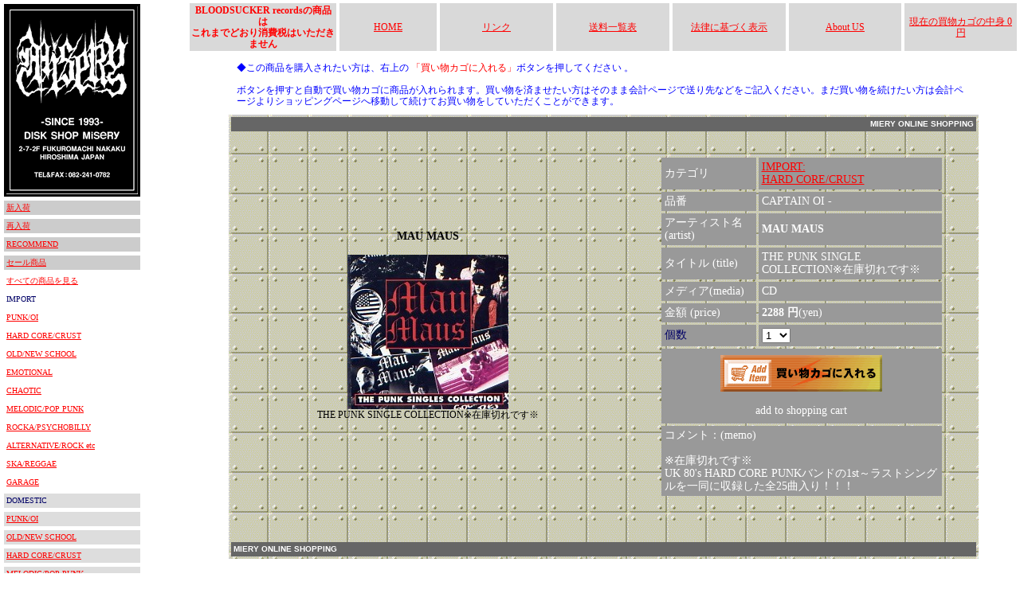

--- FILE ---
content_type: text/html
request_url: http://www.diskshop-misery.com/cargo.asp?id=20061219165121
body_size: 4041
content:
<!DOCTYPE HTML PUBLIC "-//W3C//DTD HTML 4.01 Transitional//EN">
<html>
<head>
<title></title>
<link href="blood.css" rel="stylesheet" type="text/css">
<meta http-equiv="Content-Type" content="text/html; charset=Shift_JIS">
<style type="text/css">
<!--
.style7 {color: #000000}
.bacc {
	background-image: url();
	background-repeat: no-repeat;
	background-position: center center;
	background-attachment: fixed;
	scrollbar-base-color: #CCCCCC;
	scrollbar-arrow-color: RED; 
}
.style8 {font: 14px/120%;}
-->


.test1 {  font-size: 12px; line-height: 130%}

.style1 {color: #FF0000}
.style3 {	font-size: 14;
	color: #FF0000;
}
-->
</style>
<script type="text/javascript">
function MM_openBrWindow(theURL,winName,features) { //v2.0
  window.open(theURL,winName,features);
}
</script>
</head>
<body  text="#000066" leftmargin="0" topmargin="0" class="bacc">
  <table width="100%"  border="0" cellspacing="0" cellpadding="0">
    <tr>
      <td width="182" valign="top"><!--左メニュー部始まり-->
          <table width="162" border="1" cellpadding="3" cellspacing="3" bordercolor="#FFFFFF" class="doc10">
  <!--<tr> 
    <td width="150" bordercolor="#000000" bgcolor="#66CC00"><a href="mainsale-NEW.asp" ><img src="../img/new.jpg" width="31" height="13" border="0" align="absmiddle">　NEW 
      RELEASE</a> </td>
  </tr>
  -->
  <tr>
    <td bordercolor="#000000" bgcolor="#000000"><div align="center"><img src="img/logo-new-top.gif" alt="DISK SHOP MISERY" width="165" height="236"></div></td>
  </tr>
  <tr> 
    <td bordercolor="#000000" bgcolor="#CCCCCC"><a href="mainsale-REC-NEW.asp" >新入荷</a></td>
  </tr>
  <tr>
    <td bordercolor="#000000" bgcolor="#CCCCCC"><a href="mainsale-RENEW.asp">再入荷</a></td>
  </tr>
  <tr> 
    <td bordercolor="#000000" bgcolor="#CCCCCC"><a href="mainsale-REC.asp" >RECOMMEND</a></td>
  </tr>
  <tr>
    <td bordercolor="#000000" bgcolor="#CCCCCC"><a href="allsale.asp?id=23">セール商品</a></td>
  </tr>
  <tr> 
    <td bordercolor="#000000" bgcolor="#FFFFFF"><a href="mainsale.asp" >すべての商品を見る</a></td>
  </tr>
    <tr>
    <td bordercolor="#000000" bgcolor="#FFFFFF">IMPORT</td>
  </tr>
    <tr><td bordercolor="#000000" bgcolor="#FFFFFF"><a href="allsale.asp?id=1" >PUNK/OI</a></td></tr><tr><td bordercolor="#000000" bgcolor="#FFFFFF"><a href="allsale.asp?id=2" >HARD CORE/CRUST</a></td></tr><tr><td bordercolor="#000000" bgcolor="#FFFFFF"><a href="allsale.asp?id=3" >OLD/NEW SCHOOL</a></td></tr><tr><td bordercolor="#000000" bgcolor="#FFFFFF"><a href="allsale.asp?id=4" >EMOTIONAL</a></td></tr><tr><td bordercolor="#000000" bgcolor="#FFFFFF"><a href="allsale.asp?id=5" >CHAOTIC</a></td></tr><tr><td bordercolor="#000000" bgcolor="#FFFFFF"><a href="allsale.asp?id=6" >MELODIC/POP PUNK</a></td></tr><tr><td bordercolor="#000000" bgcolor="#FFFFFF"><a href="allsale.asp?id=8" >ROCKA/PSYCHOBILLY</a></td></tr><tr><td bordercolor="#000000" bgcolor="#FFFFFF"><a href="allsale.asp?id=9" >ALTERNATIVE/ROCK etc</a></td></tr>
	
	<!--
	
	<tr>
	<td bordercolor="#000000" bgcolor="#FFFFFF"><a href="allsale.asp?id=10" >CLUB MUSIC</a></td>
	
	</tr>
	
	-->
	
	<tr><td bordercolor="#000000" bgcolor="#FFFFFF"><a href="allsale.asp?id=11" >SKA/REGGAE</a></td></tr><tr><td bordercolor="#000000" bgcolor="#FFFFFF"><a href="allsale.asp?id=22" >GARAGE</a></td></tr><tr><td bordercolor="#000000" bgcolor="#DDDDDD">DOMESTIC</td></tr><tr><td bordercolor="#000000" bgcolor="#DDDDDD"><a href="allsale.asp?id=12" >PUNK/OI</a></td></tr><tr><td bordercolor="#000000" bgcolor="#DDDDDD"><a href="allsale.asp?id=13" >OLD/NEW SCHOOL</a></td></tr><tr><td bordercolor="#000000" bgcolor="#DDDDDD"><a href="allsale.asp?id=14" >HARD CORE/CRUST</a></td></tr><tr><td bordercolor="#000000" bgcolor="#DDDDDD"><a href="allsale.asp?id=15" >MELODIC/POP PUNK</a></td></tr><tr><td bordercolor="#000000" bgcolor="#DDDDDD"><a href="allsale.asp?id=16" >SKA/PSYCHOBILLY</a></td></tr><tr><td bordercolor="#000000" bgcolor="#DDDDDD"><a href="allsale.asp?id=17" >ROCK/ALTERNATIVE</a></td></tr><tr><td bordercolor="#000000" bgcolor="#DDDDDD"><a href="allsale.asp?id=18" >EMOTIONAL</a></td></tr><tr><td bordercolor="#000000" bgcolor="#DDDDDD"><a href="allsale.asp?id=19" >GARAGE</a></td></tr><tr><td bordercolor="#000000" bgcolor="#DDDDDD"><a href="allsale.asp?id=20" >CLUB MUSIC</a></td></tr><tr><td bordercolor="#000000" bgcolor="#DDDDDD"><a href="allsale.asp?id=21" >TシャツGOODS</a></td></tr>  
 
	  <tr>
    <td bordercolor="#000000" bgcolor="#FFFFFF" class="doc12">DISC SHOP MISERY<br>
      電話　082-241-0782<br>
      FAX　082-241-0782<br>
	  広島県広島市中区袋町2-7 プレイグラウンドビル2F<br></td>
  </tr>  
</table>

  
      </td>
      <!--左メニュー部終わり-->
      <td width="810" valign="top">
	  <!--右コンテンツ部始まり-->
	  <div align="center">
	    <table width="100%" border="1" cellpadding="2" cellspacing="2" bordercolor="#FFFFFF" bgcolor="#FFFFFF" class="doc12">
	      <tr bordercolor="#333333" bgcolor="#D9D9D9">
	        <td width="18%" height="20"><div align="center"><font color="#FF0000"><strong>BLOODSUCKER recordsの商品は<br>
	          これまでどおり消費税はいただきません</strong></font></div></td>
	        <td width="12%" align="center"><a href="index.asp">HOME</a></td>
	        <td width="14%"><div align="center"><a href="link.asp">リンク</a></div></td>
	        <td width="14%"><div align="center"><a href="#" onClick="MM_openBrWindow('cgi/souryo.html','','width=650,height=500')">送料一覧表</a></div></td>
	        <td width="14%"><div align="center"><a href="company.asp">法律に基づく表示</a></div></td>
	        <td width="14%" align="center"><a href="index.asp#aboutus">About US</a></td>
	        <td width="14%"><div align="center"><a href="cgi/cargo2.asp">現在の買物カゴの中身
	          0円
	          </a></div></td>
          </tr>
        </table>
	    <link href="blood.css" rel="stylesheet" type="text/css">
<table width="90%"  border="0" cellspacing="0" cellpadding="10">
  <tr>
    <td><span class="doc12"><font color="#0000FF">◆この商品を購入されたい方は、右上の <font color="#FF0000">「買い物カゴに入れる」</font>ボタンを押してください
          。</font><font color="#990000"><br>
            <font color="#0000FF"><br>
ボタンを押すと自動で買い物カゴに商品が入れられます。買い物を済ませたい方はそのまま会計ページで送り先などをご記入ください。まだ買い物を続けたい方は会計ページよりショッピングページへ移動して続けてお買い物をしていただくことができます。</font></font></span></td>
  </tr>
</table>




<table width="90%" height="263" border="0" align="center" cellpadding="3" cellspacing="3" background="cgi/img/02back.gif" bgcolor="#CCCCCC" class="test1">
  <tr bgcolor="#666666"> 
    <td height="0" colspan="3" valign="top" bordercolor="#CCCCCC"> 
      <div align="center"> </div>
      <div align="right" class="doc10"><font color="#FFFFFF" face="Geneva, Arial, Helvetica, sans-serif"><strong>MIERY 
        ONLINE SHOPPING </strong></font> </div></td>
  </tr>
  <tr>
    <td height="0" colspan="3" bordercolor="#CCCCCC"><div align="center"></div></td>
  </tr>
  <tr> 
    <td width="53%" bordercolor="#CCCCCC"><div align="center"><span class="doc14"><strong><font color="#000000">MAU MAUS</font></strong></span><br>
        <br>
        
        <img src=./cgi/img/20061219164904maumaus-punk.JPG><br>
        <span class="style8"><font color="#000000">THE PUNK SINGLE COLLECTION※在庫切れです※</font></span><br>
      </div></td>
    <td width="47%" height="0" colspan="2" valign="top" bordercolor="#CCCCCC"><form name="form1" method="post" action="cgi/cargo2.asp">
        <br>
        <table width="83%" height="391" border="0" align="center" cellpadding="4" cellspacing="3" bordercolor="#CCCCCC" class="doc14">
          <tr bgcolor="#999999">
            <td height="26"><font color="#FFFFFF">カテゴリ</font></td>
            <td><font color="#FFFFFF"><a href="allsale.asp?id=2">IMPORT:<br>HARD CORE/CRUST</a></font></td>
          </tr>
          <tr bgcolor="#999999"> 
            <td><font color="#FFFFFF">品番</font></td>
            <td><font color="#FFFFFF">CAPTAIN OI - 
              <input name="goods" type="hidden" id="goods" value="MAU MAUS：THE PUNK SINGLE COLLECTION※在庫切れです※">
<input name="rem" type="hidden" id="rem" value="CAPTAIN OI - CD">
</font></td>
          </tr>
          <tr bgcolor="#999999"> 
            <td width="34%"><font color="#FFFFFF">アーティスト名<br>
              (artist) </font></td>
            <td width="66%"><strong><font color="#FFFFFF">MAU MAUS</font></strong></td>
          </tr>
          <tr bgcolor="#999999"> 
            <td width="34%"><font color="#FFFFFF">タイトル (title) </font></td>
            <td width="66%"><font color="#FFFFFF">THE PUNK SINGLE COLLECTION※在庫切れです※</font></td>
          </tr>
          <tr bgcolor="#999999"> 
            <td width="34%"><font color="#FFFFFF">メディア(media) </font></td>
            <td width="66%"><font color="#FFFFFF">CD</font></td>
          </tr>
          <tr bgcolor="#999999">
            <td><font color="#FFFFFF">金額 (price) </font></td>
            <td><font color="#FFFFFF"><strong>2288 円</strong>(yen)</font><font color="#FFFFFF">
              <input name="unit" type="hidden" id="unit" value=2080>
              <input name="color" type="hidden" id="color" value=->
            </font></td>
          </tr>
          <tr bgcolor="#999999">
            <td>個数</td>
            <td><select name="amount" id="amount">
              <option value="1" selected>1</option>
              <option value="2">2</option>
              <option value="3">3</option>
              <option value="4">4</option>
              <option value="5">5</option>
              <option value="6">6</option>
              <option value="7">7</option>
              <option value="8">8</option>
              <option value="9">9</option>
              <option value="10">10</option>
              <option value="11">11</option>
              <option value="12">12</option>
            </select></td>
          </tr>
          <tr align="left" bgcolor="#999999"> 
            <td height="94" colspan="2"> 
              <div align="center"><font color="#FFFFFF"> 
                <input name="imageField" type="image" src="cgi/img/buybottn.gif" width="203" height="46" border="0">
                <input name="action" type="hidden" id="action2" value="regist">
                <br>
                <br>
                add to shopping cart</font></div></td>
          </tr>
          <tr align="left" valign="top" bgcolor="#999999"> 
            <td colspan="2" class="doc12"> 
              <p><font color="#FFFFFF"><span class="doc14">コメント：(memo)<br>
                </span></font> <font color="#FFFFFF"><span class="doc14"><br>
                ※在庫切れです※<br>UK 80&#39;s HARD CORE PUNKバンドの1st～ラストシングルを一同に収録した全25曲入り！！！</span><br>
                </font></p></td>
          </tr>
        </table>
      </form></td>
  </tr>
  <tr bordercolor="#CCCCCC"> 
    <td colspan="3" class="doc14"> <blockquote> 
        <blockquote> 
          <p class="doc12">&nbsp;</p>
        </blockquote>
      </blockquote></td>
  </tr>
  <tr valign="bottom" bordercolor="#FFFFFF" bgcolor="#666666"> 
    <td colspan="3" class="doc10"><font color="#FFFFFF" face="Geneva, Arial, Helvetica, sans-serif"><strong>MIERY 
      ONLINE SHOPPING </strong></font></td>
  </tr>
</table>



<p>
<br>
        <br>
	    </p>
</div>
</td>
 <!--右コンテンツ部終わり-->
    </tr>
  </table>

</body>
</html>

--- FILE ---
content_type: text/css
request_url: http://www.diskshop-misery.com/blood.css
body_size: 412
content:
.doc12 {
	font-size: 12px;
	line-height: 120%;
}
.doc10 {
	font-size: 10px;
	line-height: 120%;
}
.doc14 {

	font-size: 14px;
	line-height: 120%;
}
a:link {
	color: #FF0000;
}
a:hover {
	color: #0000FF;
}
a:visited {
	color: #FF0000;
}
a:active {
	color: #0000FF;
}
/*Sub showPageNumber()*/
#showpage{
text-align:right;
font-size:10px;
color:#000000;
}


/*allsale.asp*/
/*商品のテーブル（loop)*/
#alltbl {
	font-size: 10px;
	line-height: 120%;}
#alltbl #alltblhd{
background-color:#999999;
color:#FFFFFF;
text-align:left;
}
#alltbl #alltbldt{
background-color:#E4E0C5;
color:BLACK;
text-align:left;
}